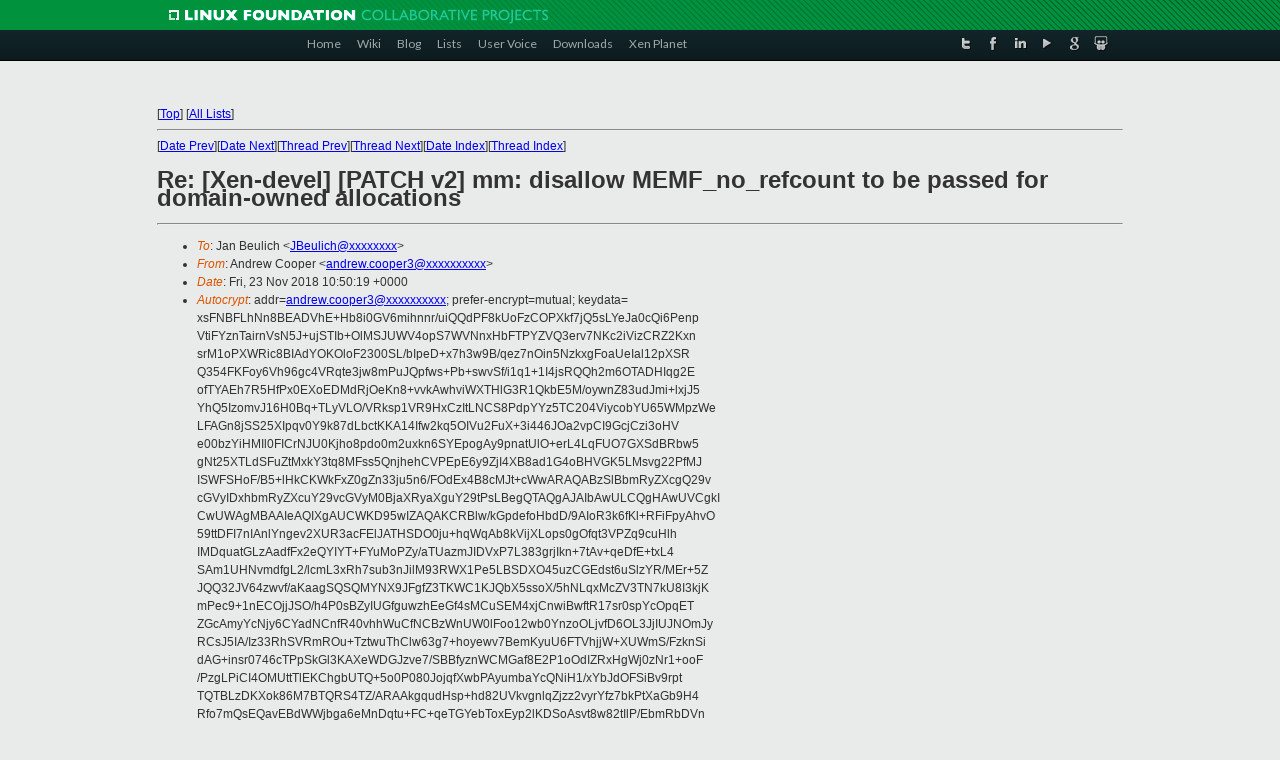

--- FILE ---
content_type: text/html
request_url: https://lists.xenproject.org/archives/html/xen-devel/2018-11/msg02681.html
body_size: 6675
content:
<!-- MHonArc v2.6.19+ -->
<!--X-Subject: Re: [Xen&#45;devel] [PATCH v2] mm: disallow MEMF_no_refcount to be passed for domain&#45;owned allocations -->
<!--X-From-R13: Oaqerj Qbbcre &#60;naqerj.pbbcre3Npvgevk.pbz> -->
<!--X-Date: Fri, 23 Nov 2018 10:50:24 +0000 -->
<!--X-Message-Id: b245229e&#45;ae0d&#45;1b57&#45;d23a&#45;49b1915ccd85@citrix.com -->
<!--X-Content-Type: text/plain -->
<!--X-Reference: 3B3E4AB50200006BB4B78B26@prv1&#45;mh.provo.novell.com -->
<!--X-Reference: 5BF4339D02000078001FE26D@prv1&#45;mh.provo.novell.com -->
<!--X-Reference: 5BF7CC5102000078001FF4AE@prv1&#45;mh.provo.novell.com -->
<!--X-Reference: 79b38b7a&#45;29a9&#45;256f&#45;6e36&#45;c85c115ccde2@citrix.com -->
<!--X-Reference: 5BF7DB2102000078001FF53F@prv1&#45;mh.provo.novell.com -->
<!--X-Head-End-->
<!DOCTYPE html PUBLIC "-//W3C//DTD XHTML 1.0 Transitional//EN" "http://www.w3.org/TR/xhtml1/DTD/xhtml1-transitional.dtd">
<html xmlns="http://www.w3.org/1999/xhtml">
<head>
<meta http-equiv="Content-Type" content="text/html; charset=utf-8" />
<title>Xen project Mailing List</title>
</head>
<body bgcolor="#E9EAEA">
        
<link href="/archives/html/images/favicon.ico" rel="shortcut icon" type="image/vnd.microsoft.icon" />

<link href="/archives/html/css/layout.css" rel="stylesheet" type="text/css"/>

<link href="/archives/html/css/base.css" rel="stylesheet" type="text/css"/>
<link href="/archives/html/css/style1.css" rel="stylesheet" type="text/css"/>
<link href="/archives/html/css/menus.css" rel="stylesheet" type="text/css"/>
<link href="/archives/html/css/menus1.css" rel="stylesheet" type="text/css"/>
<link href='https://fonts.googleapis.com/css?family=Lato:400,700' rel='stylesheet' type='text/css'> 


<div class="green-header">
	<div class="mywrapper myclearfix">
		<img alt="" src="/archives/html/images/linux-foundation.png">
	</div>
</div>


<div class="myclearfix" id="mytoolbar">
	<div class="mywrapper myclearfix">
		<div class="float-left">				
			<div class="module smalltopmenu  deepest">
			<ul class="menu menu-line">
				<li class="level1 item435 active current"><a class="level1 active current" href="http://www.xenproject.org/"><span>Home</span></a></li>
				<li class="level1 item506"><a href="http://wiki.xenproject.org" class="item1 level1"><span>Wiki</span></a></li>
				<li class="level1 item507"><a href="http://blog.xenproject.org" class="item2 level1"><span>Blog</span></a></li>
				<li class="level1 item517"><a href="http://lists.xenproject.org" class="item3 level1"><span>Lists</span></a></li>
				<li class="level1 item508"><a href="http://xenorg.uservoice.com" class="item4 level1"><span>User Voice</span></a></li>
				<li class="level1 item509"><a href="http://www.xenproject.org/downloads.html" class="item5 level1"><span>Downloads</span></a></li>
				<li class="level1 item510"><a href="http://www.xenproject.org/xen-planet.html" class="item6 level1"><span>Xen Planet</span></a></li></ul>		
			</div>				
		</div>
							
		<div class="float-right"><div class="module socialmenu  deepest">
			<ul class="menu menu-line">
				<li class="level1 item511"><a href="https://twitter.com/xen_org" class="twitter level1"><span><span style="background-image: url('/archives/html/images/twitter-icon.png');" class="icon"> </span>Twitter</span></a></li>
				<li class="level1 item512"><a href="https://www.facebook.com/pages/The-Xen-Project/181712638644349" class="facebook level1"><span><span style="background-image: url('/archives/html/images/facebook-icon.png');" class="icon"> </span>Facebook</span></a></li>
				<li class="level1 item513"><a href="http://www.linkedin.com/groups?home=&amp;gid=167190" class="linkedin level1"><span><span style="background-image: url('/archives/html/images/linkedin-icon.png');" class="icon"> </span>LinkedIn</span></a></li>
				<li class="level1 item514"><a href="http://vimeo.com/channels/xen" class="vimeo level1"><span><span style="background-image: url('/archives/html/images/vimeo-icon.png');" class="icon"> </span>Vimeo</span></a></li>
				<li class="level1 item515"><a href="https://plus.google.com/b/109906712194947644104/109906712194947644104/about" class="googleplus level1"><span><span style="background-image: url('/archives/html/images/googleplus-icon.png');" class="icon"> </span>Google Plus</span></a></li>
				<li class="level1 item516"><a href="http://slideshare.net/xen_com_mgr/presentations" class="slideshare level1"><span><span style="background-image: url('/archives/html/images/slideshare-icon.png');" class="icon"> </span>Slideshare</span></a></li>
			</ul>		
			</div>
		</div>
	</div>
</div>
    

<p>&nbsp;</p>
<table cellpadding="0" align="center" width="970px">
  <tr>
    <td>
    <!-- start main -->



<div class="metaIdxNav">
<nobr>[<a href="../">Top</a>]</nobr>
<nobr>[<a href="/archives/html/">All Lists</a>]</nobr>
</div>
</center>
<!--X-Body-Begin-->
<!--X-User-Header-->
<!--X-User-Header-End-->
<!--X-TopPNI-->
<hr>
[<a href="msg02680.html">Date Prev</a>][<a href="msg02682.html">Date Next</a>][<a href="msg02679.html">Thread Prev</a>][<a href="msg02237.html">Thread Next</a>][<a href="index.html#02681">Date Index</a>][<a href="threads.html#02681">Thread Index</a>]
<!--X-TopPNI-End-->
<!--X-MsgBody-->
<!--X-Subject-Header-Begin-->
<h1>Re: [Xen-devel] [PATCH v2] mm: disallow MEMF_no_refcount to be passed for domain-owned allocations</h1>
<hr>
<!--X-Subject-Header-End-->
<!--X-Head-of-Message-->
<ul>
<li><em>To</em>: Jan Beulich &lt;<a href="mailto:JBeulich@DOMAIN.HIDDEN">JBeulich@xxxxxxxx</a>&gt;</li>
<li><em>From</em>: Andrew Cooper &lt;<a href="mailto:andrew.cooper3@DOMAIN.HIDDEN">andrew.cooper3@xxxxxxxxxx</a>&gt;</li>
<li><em>Date</em>: Fri, 23 Nov 2018 10:50:19 +0000</li>
<li><em>Autocrypt</em>: addr=<a href="mailto:andrew.cooper3@DOMAIN.HIDDEN">andrew.cooper3@xxxxxxxxxx</a>; prefer-encrypt=mutual; keydata= xsFNBFLhNn8BEADVhE+Hb8i0GV6mihnnr/uiQQdPF8kUoFzCOPXkf7jQ5sLYeJa0cQi6Penp VtiFYznTairnVsN5J+ujSTIb+OlMSJUWV4opS7WVNnxHbFTPYZVQ3erv7NKc2iVizCRZ2Kxn srM1oPXWRic8BIAdYOKOloF2300SL/bIpeD+x7h3w9B/qez7nOin5NzkxgFoaUeIal12pXSR Q354FKFoy6Vh96gc4VRqte3jw8mPuJQpfws+Pb+swvSf/i1q1+1I4jsRQQh2m6OTADHIqg2E ofTYAEh7R5HfPx0EXoEDMdRjOeKn8+vvkAwhviWXTHlG3R1QkbE5M/oywnZ83udJmi+lxjJ5 YhQ5IzomvJ16H0Bq+TLyVLO/VRksp1VR9HxCzItLNCS8PdpYYz5TC204ViycobYU65WMpzWe LFAGn8jSS25XIpqv0Y9k87dLbctKKA14Ifw2kq5OIVu2FuX+3i446JOa2vpCI9GcjCzi3oHV e00bzYiHMIl0FICrNJU0Kjho8pdo0m2uxkn6SYEpogAy9pnatUlO+erL4LqFUO7GXSdBRbw5 gNt25XTLdSFuZtMxkY3tq8MFss5QnjhehCVPEpE6y9ZjI4XB8ad1G4oBHVGK5LMsvg22PfMJ ISWFSHoF/B5+lHkCKWkFxZ0gZn33ju5n6/FOdEx4B8cMJt+cWwARAQABzSlBbmRyZXcgQ29v cGVyIDxhbmRyZXcuY29vcGVyM0BjaXRyaXguY29tPsLBegQTAQgAJAIbAwULCQgHAwUVCgkI CwUWAgMBAAIeAQIXgAUCWKD95wIZAQAKCRBlw/kGpdefoHbdD/9AIoR3k6fKl+RFiFpyAhvO 59ttDFI7nIAnlYngev2XUR3acFElJATHSDO0ju+hqWqAb8kVijXLops0gOfqt3VPZq9cuHlh IMDquatGLzAadfFx2eQYIYT+FYuMoPZy/aTUazmJIDVxP7L383grjIkn+7tAv+qeDfE+txL4 SAm1UHNvmdfgL2/lcmL3xRh7sub3nJilM93RWX1Pe5LBSDXO45uzCGEdst6uSlzYR/MEr+5Z JQQ32JV64zwvf/aKaagSQSQMYNX9JFgfZ3TKWC1KJQbX5ssoX/5hNLqxMcZV3TN7kU8I3kjK mPec9+1nECOjjJSO/h4P0sBZyIUGfguwzhEeGf4sMCuSEM4xjCnwiBwftR17sr0spYcOpqET ZGcAmyYcNjy6CYadNCnfR40vhhWuCfNCBzWnUW0lFoo12wb0YnzoOLjvfD6OL3JjIUJNOmJy RCsJ5IA/Iz33RhSVRmROu+TztwuThClw63g7+hoyewv7BemKyuU6FTVhjjW+XUWmS/FzknSi dAG+insr0746cTPpSkGl3KAXeWDGJzve7/SBBfyznWCMGaf8E2P1oOdIZRxHgWj0zNr1+ooF /PzgLPiCI4OMUttTlEKChgbUTQ+5o0P080JojqfXwbPAyumbaYcQNiH1/xYbJdOFSiBv9rpt TQTBLzDKXok86M7BTQRS4TZ/ARAAkgqudHsp+hd82UVkvgnlqZjzz2vyrYfz7bkPtXaGb9H4 Rfo7mQsEQavEBdWWjbga6eMnDqtu+FC+qeTGYebToxEyp2lKDSoAsvt8w82tIlP/EbmRbDVn 7bhjBlfRcFjVYw8uVDPptT0TV47vpoCVkTwcyb6OltJrvg/QzV9f07DJswuda1JH3/qvYu0p vjPnYvCq4NsqY2XSdAJ02HrdYPFtNyPEntu1n1KK+gJrstjtw7KsZ4ygXYrsm/oCBiVW/OgU g/XIlGErkrxe4vQvJyVwg6YH653YTX5hLLUEL1NS4TCo47RP+wi6y+TnuAL36UtK/uFyEuPy wwrDVcC4cIFhYSfsO0BumEI65yu7a8aHbGfq2lW251UcoU48Z27ZUUZd2Dr6O/n8poQHbaTd 6bJJSjzGGHZVbRP9UQ3lkmkmc0+XCHmj5WhwNNYjgbbmML7y0fsJT5RgvefAIFfHBg7fTY/i kBEimoUsTEQz+N4hbKwo1hULfVxDJStE4sbPhjbsPCrlXf6W9CxSyQ0qmZ2bXsLQYRj2xqd1 bpA+1o1j2N4/au1R/uSiUFjewJdT/LX1EklKDcQwpk06Af/N7VZtSfEJeRV04unbsKVXWZAk uAJyDDKN99ziC0Wz5kcPyVD1HNf8bgaqGDzrv3TfYjwqayRFcMf7xJaL9xXedMcAEQEAAcLB XwQYAQgACQUCUuE2fwIbDAAKCRBlw/kGpdefoG4XEACD1Qf/er8EA7g23HMxYWd3FXHThrVQ HgiGdk5Yh632vjOm9L4sd/GCEACVQKjsu98e8o3ysitFlznEns5EAAXEbITrgKWXDDUWGYxd pnjj2u+GkVdsOAGk0kxczX6s+VRBhpbBI2PWnOsRJgU2n10PZ3mZD4Xu9kU2IXYmuW+e5KCA vTArRUdCrAtIa1k01sPipPPw6dfxx2e5asy21YOytzxuWFfJTGnVxZZSCyLUO83sh6OZhJkk b9rxL9wPmpN/t2IPaEKoAc0FTQZS36wAMOXkBh24PQ9gaLJvfPKpNzGD8XWR5HHF0NLIJhgg 4ZlEXQ2fVp3XrtocHqhu4UZR4koCijgB8sB7Tb0GCpwK+C4UePdFLfhKyRdSXuvY3AHJd4CP 4JzW0Bzq/WXY3XMOzUTYApGQpnUpdOmuQSfpV9MQO+/jo7r6yPbxT7CwRS5dcQPzUiuHLK9i nvjREdh84qycnx0/6dDroYhp0DFv4udxuAvt1h4wGwTPRQZerSm4xaYegEFusyhbZrI0U9tJ B8WrhBLXDiYlyJT6zOV2yZFuW47VrLsjYnHwn27hmxTC/7tvG3euCklmkn9Sl9IAKFu29RSo d5bD8kMSCYsTqtTfT6W4A3qHGvIDta3ptLYpIAOD2sY3GYq2nf3Bbzx81wZK14JdDDHUX2Rs 6+ahAA==</li>
<li><em>Cc</em>: Stefano Stabellini &lt;<a href="mailto:sstabellini@DOMAIN.HIDDEN">sstabellini@xxxxxxxxxx</a>&gt;, Wei Liu &lt;<a href="mailto:wei.liu2@DOMAIN.HIDDEN">wei.liu2@xxxxxxxxxx</a>&gt;, Konrad Rzeszutek Wilk &lt;<a href="mailto:konrad.wilk@DOMAIN.HIDDEN">konrad.wilk@xxxxxxxxxx</a>&gt;, George Dunlap &lt;<a href="mailto:George.Dunlap@DOMAIN.HIDDEN">George.Dunlap@xxxxxxxxxxxxx</a>&gt;, Tim Deegan &lt;<a href="mailto:tim@DOMAIN.HIDDEN">tim@xxxxxxx</a>&gt;, Ian Jackson &lt;<a href="mailto:Ian.Jackson@DOMAIN.HIDDEN">Ian.Jackson@xxxxxxxxxxxxx</a>&gt;, Julien Grall &lt;<a href="mailto:julien.grall@DOMAIN.HIDDEN">julien.grall@xxxxxxx</a>&gt;, xen-devel &lt;<a href="mailto:xen-devel@DOMAIN.HIDDEN">xen-devel@xxxxxxxxxxxxxxxxxxxx</a>&gt;</li>
<li><em>Delivery-date</em>: Fri, 23 Nov 2018 10:50:25 +0000</li>
<li><em>List-id</em>: Xen developer discussion &lt;xen-devel.lists.xenproject.org&gt;</li>
<li><em>Openpgp</em>: preference=signencrypt</li>
</ul>
<!--X-Head-of-Message-End-->
<!--X-Head-Body-Sep-Begin-->
<hr>
<!--X-Head-Body-Sep-End-->
<!--X-Body-of-Message-->
<pre>On 23/11/2018 10:49, Jan Beulich wrote:
&gt;<i>&gt;&gt;&gt; On 23.11.18 at 11:28, &lt;andrew.cooper3@xxxxxxxxxx&gt; wrote:</i>
&gt;<i>&gt; On 23/11/2018 09:45, Jan Beulich wrote:</i>
&gt;<i>&gt;&gt; When such pages get assigned to domains (and hence their -&gt;tot_pages</i>
&gt;<i>&gt;&gt; not incremented accordingly) we would otherwise also need to suppress</i>
&gt;<i>&gt;&gt; decrementing the count when freeing those pages.</i>
&gt;<i>&gt;&gt;</i>
&gt;<i>&gt;&gt; Signed-off-by: Jan Beulich &lt;jbeulich@xxxxxxxx&gt;</i>
&gt;<i>&gt;&gt; ---</i>
&gt;<i>&gt;&gt; v2: Add ASSERT_UNREACHABLE().</i>
&gt;<i>&gt;&gt;</i>
&gt;<i>&gt;&gt; --- a/xen/common/page_alloc.c</i>
&gt;<i>&gt;&gt; +++ b/xen/common/page_alloc.c</i>
&gt;<i>&gt;&gt; @@ -2303,6 +2303,11 @@ struct page_info *alloc_domheap_pages(</i>
&gt;<i>&gt;&gt;  </i>
&gt;<i>&gt;&gt;      if ( memflags &amp; MEMF_no_owner )</i>
&gt;<i>&gt;&gt;          memflags |= MEMF_no_refcount;</i>
&gt;<i>&gt;&gt; +    else if ( (memflags &amp; MEMF_no_refcount) &amp;&amp; d )</i>
&gt;<i>&gt;&gt; +    {</i>
&gt;<i>&gt;&gt; +        ASSERT_UNREACHABLE();</i>
&gt;<i>&gt; Sorry to do this, but on second thoughts, this path isn't actually</i>
&gt;<i>&gt; unreachable.</i>
&gt;<i>&gt;</i>
&gt;<i>&gt; Could I talk you into using ASSERT(!&quot;Assigned domheap pages must be</i>
&gt;<i>&gt; refcounted&quot;) instead, to give a slightly more clear error to developers</i>
&gt;<i>&gt; who manage to hit it?</i>
&gt;<i> I think there are other places where we use ASSERT_UNREACHABLE()</i>
&gt;<i> when the path is reachable in the sense that one could construct a</i>
&gt;<i> suitable path, but with how things are (supposed to be) it cannot be</i>
&gt;<i> reached. I'm unconvinced the added string literal would be of overly</i>
&gt;<i> much help - once you see the line number, it is pretty easy to figure</i>
&gt;<i> out whats wrong.</i>
&gt;<i></i>
&gt;<i> But if you insist, I'll switch to the alternative way of expressing it</i>
&gt;<i> (although I'd then perhaps use</i>
&gt;<i> ASSERT(!(memflags &amp; MEMF_no_refcount)) instead). Just let me</i>
&gt;<i> know.</i>

That's fine as well.

~Andrew

_______________________________________________
Xen-devel mailing list
Xen-devel@xxxxxxxxxxxxxxxxxxxx
<a  rel="nofollow" href="https://lists.xenproject.org/mailman/listinfo/xen-devel">https://lists.xenproject.org/mailman/listinfo/xen-devel</a></pre>
<!--X-Body-of-Message-End-->
<!--X-MsgBody-End-->
<!--X-Follow-Ups-->
<hr>
<!--X-Follow-Ups-End-->
<!--X-References-->
<ul><li><strong>References</strong>:
<ul>
<li><strong><a name="02236" href="msg02236.html">[Xen-devel] [PATCH 1/4] mm: disallow MEMF_no_refcount to be passed for domain-owned allocations</a></strong>
<ul><li><em>From:</em> Jan Beulich</li></ul></li>
<li><strong><a name="02671" href="msg02671.html">[Xen-devel] [PATCH v2] mm: disallow MEMF_no_refcount to be passed for domain-owned allocations</a></strong>
<ul><li><em>From:</em> Jan Beulich</li></ul></li>
<li><strong><a name="02677" href="msg02677.html">Re: [Xen-devel] [PATCH v2] mm: disallow MEMF_no_refcount to be passed for domain-owned allocations</a></strong>
<ul><li><em>From:</em> Andrew Cooper</li></ul></li>
<li><strong><a name="02679" href="msg02679.html">Re: [Xen-devel] [PATCH v2] mm: disallow MEMF_no_refcount to be passed for domain-owned allocations</a></strong>
<ul><li><em>From:</em> Jan Beulich</li></ul></li>
</ul></li></ul>
<!--X-References-End-->
<!--X-BotPNI-->
<ul>
<li>Prev by Date:
<strong><a href="msg02680.html">Re: [Xen-devel] remove the -&gt;mapping_error method from dma_map_ops V2</a></strong>
</li>
<li>Next by Date:
<strong><a href="msg02682.html">Re: [Xen-devel] [Qemu-devel] [PATCH v5 10/24] hw: acpi: Export the PCI host and holes getters</a></strong>
</li>
<li>Previous by thread:
<strong><a href="msg02679.html">Re: [Xen-devel] [PATCH v2] mm: disallow MEMF_no_refcount to be passed for domain-owned allocations</a></strong>
</li>
<li>Next by thread:
<strong><a href="msg02237.html">[Xen-devel] [PATCH 2/4] x86: correct instances of PGC_allocated clearing</a></strong>
</li>
<li>Index(es):
<ul>
<li><a href="index.html#02681"><strong>Date</strong></a></li>
<li><a href="threads.html#02681"><strong>Thread</strong></a></li>
</ul>
</li>
</ul>

<!--X-BotPNI-End-->
<!--X-User-Footer-->
<!--X-User-Footer-End-->

    <!-- end main -->
    </td>
  </tr>
</table>
<p>&nbsp;</p>

<div class="green-footer">
    <div class="mywrapper myclearfix">
    	<p>&copy;2013 Xen Project, A Linux Foundation Collaborative Project. All Rights Reserved. <br>
    Linux Foundation is a registered trademark of The Linux Foundation. <br>
    Xen Project is a trademark of The Linux Foundation.</p>		 
    </div> 
</div>

<link href="/archives/html/css/copyright.css" rel="stylesheet" type="text/css"/>
<hr>
<table cellpadding="0" align="center" width="970px">
  <tr valign="top">
    <td width="70px"><img src="/archives/html/images/rackspace.png" alt="Rackspace"></td>
    <td class="footnote">        
        <p>Lists.xenproject.org is hosted with <a href="http://www.rackspace.com/">RackSpace</a>, monitoring our<br>
           servers 24x7x365 and backed by RackSpace's Fanatical Support&reg;.</p>
    </td>
  </tr>
</table>

<!-- Asynchronous tracking code for Xen Project  -->
<script type="text/javascript">

var _gaq = _gaq || [];
_gaq.push(['_setAccount', 'UA-40152447-1']);
_gaq.push(['_setDomainName', 'xenproject.org']);
_gaq.push(['_trackPageview']);

(function() {
var ga = document.createElement('script'); ga.type = 'text/javascript'; ga.async = true;
ga.src = ('https:' == document.location.protocol ? 'https://ssl' : 'http://www') + '.google-analytics.com/ga.js';
var s = document.getElementsByTagName('script')[0]; s.parentNode.insertBefore(ga, s);
})();

</script>


</body>
</html>

